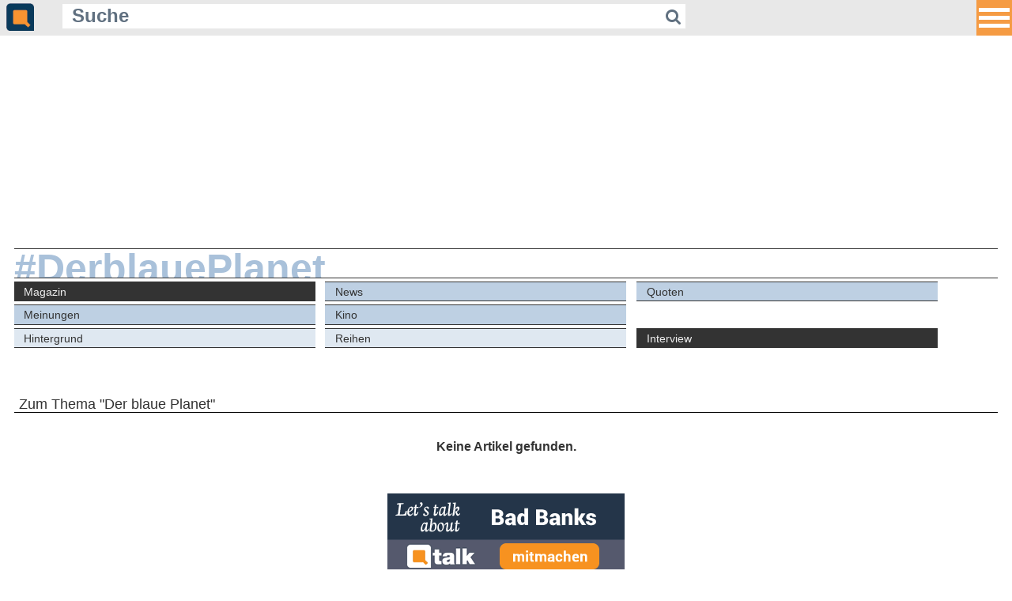

--- FILE ---
content_type: text/html; charset=ISO-8859-1
request_url: https://m.quotenmeter.de/?tag=Der+blaue+Planet&cat=111
body_size: 3679
content:
<!DOCTYPE HTML PUBLIC "-//W3C//DTD HTML 4.01//EN" "http://www.w3.org/TR/html4/strict.dtd">
<html xmlns="http://www.w3.org/1999/xhtml">
<head>
	<meta name="viewport" content="width=420" />
    <meta content="480" name="MobileOptimized">
	<meta http-equiv="Content-Type" content="text/html; charset=ISO-8859-1" />
	<meta charset="ISO-8859-1" />
	<meta name="robots" content="follow,index" />
	<meta name="revisit-after" content="1 days" />
	<meta http-equiv="pragma" content="no-cache" />
	<meta http-equiv="cache-control" content="no-cache" />
	<meta name="copyright" content="Quotenmeter GmbH, Würzburg, Germany" />
	<meta name="twitter:card" content="summary" />
	<meta name="twitter:site" content="@quotenmeter" />
	<meta property="og:site_name" content="Quotenmeter" />
	<meta property="fb:pages" content="283355240920" />
	<meta property="fb:app_id" content="308965042792945" />
	<title>Quotenmeter.de  &ndash; Mobile</title>

<link rel="shortcut icon" href="/favicon_2018.png" type="image/png" />
<link rel="icon" href="/favicon_2018.png" type="image/png" />

<link rel="alternate" type="application/rss+xml" title="Quotenmeter.de" href="https://www.quotenmeter.de/xml/all.rss" /> 
<link rel="alternate" type="application/rss+xml" title="Quotenmeter.de Nachrichten" href="https://www.quotenmeter.de/xml/nachrichten.rss" /> 
<link rel="alternate" type="application/rss+xml" title="Quotenmeter.de Einschaltquoten" href="https://www.quotenmeter.de/xml/quoten.rss" /> 
<link rel="alternate" type="application/rss+xml" title="Quotenmeter.de Magazin" href="https://www.quotenmeter.de/xml/magazin.rss" /> 
<link rel="alternate" type="application/rss+xml" title="Quotenmeter.de US-News" href="https://www.quotenmeter.de/xml/usnews.rss" /> 
<link rel="alternate" type="application/rss+xml" title="Quotenmeter.de Meinungen" href="https://www.quotenmeter.de/xml/meinungen.rss" /> 
<link rel="alternate" type="application/rss+xml" title="Quotenmeter.de Kino" href="https://www.quotenmeter.de/xml/kino.rss" /> 

<link rel="stylesheet" href="https://www.quotenmeter.de/cms/mobil/css/main.css?id=16">
<link rel="stylesheet" href="https://www.quotenmeter.de/cms/mobil/css/font-awesome-4.5.0/css/font-awesome.min.css" />
<link rel="stylesheet" href="https://www.quotenmeter.de/cms/mobil/css/fontawesome-free-6.5.1-web/css/brands.css" />


<script>var uuSymplr,allCookiesSymplr=document.cookie.split(";").map((e=>e.split("="))).reduce(((e,[i,o])=>({...e,[i.trim()]:decodeURIComponent(o)})),{});function createCookieSymplr(e,i){var o=e;if(void 0===(uuSymplr=allCookiesSymplr.uniqueUser)){let e=(Date.now()+window.navigator.userAgent+websiteSymplr).toString();uuSymplr=sha256(e),document.cookie='uniqueUser=${uuSymplr};max-age=31536000;path=/;SameSite=Strict; Secure'}if(o){var u=allCookiesSymplr.uniqueUserLi;void 0===u&&(u=sha256(i),document.cookie='uniqueUserLi=${u};max-age=31536000;path=/;SameSite=Strict; Secure'),uuSymplr=u}else document.cookie="uniqueUserLi=; max-age=0"}</script>
<script>
var dataLayer = [];
dataLayer.push({'catid': '0'});
dataLayer.push({'catid_level_1': ''});
dataLayer.push({'catid_level_2': ''});
dataLayer.push({'zoom': '0'});
dataLayer.push({'sitekey': '1655520582' });
dataLayer.push({'content': '' });
</script>
<script defer src="https://cdns.symplr.de/quotenmeter.de/quotenmeter.js"></script>


<script type='text/javascript'>window.jQuery || document.write('<script src=\"https://www.quotenmeter.de/cms/mobil/javascript/jquery.js\"><'+'/script>');</script>
<script type="text/javascript" src="https://www.quotenmeter.de/cms/mobil/javascript/voting.js"></script>
<script type="text/javascript" src="https://www.quotenmeter.de/cms/mobil/javascript/newslike.js"></script>

 <link rel='stylesheet' href='https://www.quotenmeter.de/cms/mobil/css/bootstrap.min.css'>
<script src='https://www.quotenmeter.de/cms/mobil/javascript/bootstrap.min.js'></script>
<style>
/* Header */

* {outline:none;}

.site-header {
width: 100%;
height: 2.8em;
text-align: center;
    background-color: #e8e8e8;
}


.navbar {
margin: 0;
background: #f00;
border: none;
width: 0;
height: 0;
position: fixed;
right: 0;
top: 0;
left: unset;
padding: 0;
}

.navbar button.button {
width: 2.8em;
height: 2.8em;
background-color: rgba(247, 147, 49, 0.9);
border: 0;
overflow: hidden;
margin: 0;
padding: 0 0.2em;
position:fixed;
right:0;
z-index:100;
outline: none !important;
}

ul.navbar-nav {
margin-top: 2.8em;
}

.navbar-nav > li {
float: none;
text-align: right;
padding: 0 0.5em;
height: auto;
}

.navbar-nav > li > a {
    padding: 0;
    color: #093a5b !important;
    font-size: 1.2em !important;
    line-height: normal;
	padding: 0.85em 3em 0.85em 1em;
}

.navbar-nav > li > a:hover {
    background: none;
}

.navbar-toggle {
    margin-top: 28px;
    margin-bottom: 28px;
	display:block;
}

.icon-bar, .icon-bar-always {
background: #fff;
width: 2.4em;
height: 0.33em;
display: block;
margin: 0.3em 0;
}
</style>



</head>

<body style="font-size:16px;">


        <header class='site-header'>
        
<nav class='navbar navbar-default navbar-fixed-top container-fluid' style='background-color:transparent;border:none;'>

    <div class='collapse' id='left' style='z-index: 100;max-height:100%; overflow:auto;
    background-color: rgba(232, 232, 232, 0.98);
    position: fixed;
    width: 100%;
    right: 0px;
    top: 0px;
    padding: 0px;'>

 	<div style='height:2.8em;padding-left: 0.5em; text-align:left;width: 100%;z-index:100; position:fixed;
height: 2.8em;
text-align: left;
    background-color: #e8e8e8;
' >
		<a href='https://m.quotenmeter.de'><img src='https://www.quotenmeter.de/cms/grafik/cms3/logo_icon_2018.png' border='0' style='height:2.2em;  margin-top:0.25em;'></a>
		


			<form action='/' method='get' id='suchform' style='display: inline-block;
    width: 70%;
    margin-left: 2em;
    margin-bottom: 0.2em;
    vertical-align: bottom;'>
				<input onfocus="if (this.value=='Suche') this.value=''; /*this.style.width='10em';*/" name='qry' value='Suche' class='qm-input' type='text' style=' width: 85%;
    background-color: rgba(255,255,255,1);
    border: none;
    color: #607080;
    font-size: 1.5em;
    margin: 0;
    padding: 0 0.5em;
    display: inline-block;
    font-weight: bold;
    line-height: 1.3em;
	height: 1.3em;
    float: left;'>
				<button type='submit' style='    height: inherit;
    padding: 0 0.3em;
    text-align: center;
    border: none;
    background-color: rgba(255,255,255,1);
    color: #607080;
    line-height: 1.5em;
    float: left;
	height: 1.5em;
    font-size: 1.3em;'><i class='fa fa-search'></i></button>
			</form>

		
	</div>



      <ul class='nav navbar-nav navbar-right'>

<li><a href='https://m.quotenmeter.de/mc/4/magazin'>Magazin</a></li>
<li><a href='https://m.quotenmeter.de/mc/14/news'>News</a></li>
<li><a href='https://m.quotenmeter.de/mc/21/quoten'>Quoten</a></li>
<li><a href='https://m.quotenmeter.de/mc/29/meinungen'>Meinungen</a></li>
<li><a href='https://m.quotenmeter.de/mc/108/kino'>Kino</a></li>

			<li style='border-top:2px solid rgba(255, 255,255,0.25);'><a href='https://www.qtalk.de'>Qtalk-Forum</a></li>
                        </ul>
                    </div>
 
          <div class='pull-right'>
            <button type='button' class='navbar-toggle-always collapsed button' data-toggle='collapse' data-target='#left' aria-expanded='false' aria-controls='navbar'>
              <span class='icon-bar-always'></span>
              <span class='icon-bar-always'></span>
              <span class='icon-bar-always'></span>
            </button>
          </div>
            </nav>



	<div style='height:2.8em;padding-left: 0.5em; text-align:left;' >
		<a href='https://m.quotenmeter.de'><img src='https://www.quotenmeter.de/cms/grafik/cms3/logo_icon_2018.png' border='0' style='height:2.2em;  margin-top:0.25em;'></a>
		


			<form action='/' method='get' id='suchform' style='display: inline-block;
    width: 70%;
    margin-left: 2em;
    margin-bottom: 0.2em;
    vertical-align: bottom;'>
				<input onfocus="if (this.value=='Suche') this.value=''; /*this.style.width='10em';*/" name='qry' value='Suche' class='qm-input' type='text' style=' width: 85%;
    background-color: rgba(255,255,255,1);
    border: none;
    color: #607080;
    font-size: 1.5em;
    margin: 0;
    padding: 0 0.5em;
    display: inline-block;
    font-weight: bold;
    line-height: 1.3em;
	height: 1.3em;
    float: left;'>
				<button type='submit' style='    height: inherit;
    padding: 0 0.3em;
    text-align: center;
    border: none;
    background-color: rgba(255,255,255,1);
    color: #607080;
    line-height: 1.5em;
    float: left;
	height: 1.5em;
    font-size: 1.3em;'><i class='fa fa-search'></i></button>
			</form>

		
	</div>
       
        </header>

<div id="quotenmeter.de_bb_1"></div>

<div style="margin:0 5px;">

<a href='?tag=Der+blaue+Planet'><div class='qm-cat-title'><span>#DerblauePlanet</span></div></a>
<div class='qm-cat-navtag l1'>
<a href='?tag=Der+blaue+Planet&cat=' class=' active ' >Magazin</a>
<a href='?tag=Der+blaue+Planet&cat=14' class='' >News</a>
<a href='?tag=Der+blaue+Planet&cat=21' class='' >Quoten</a>
<a href='?tag=Der+blaue+Planet&cat=29' class='' >Meinungen</a>
<a href='?tag=Der+blaue+Planet&cat=108' class=' r ' >Kino</a>
</div><div style='clear:both;'></div>
<div class='qm-cat-navtag l2'>
<a href='?tag=Der+blaue+Planet&cat=109' class='' >Hintergrund</a>
<a href='?tag=Der+blaue+Planet&cat=110' class='' >Reihen</a>
<a href='?tag=Der+blaue+Planet&cat=4' class=' active ' >Interview</a>
</div><div style='clear:both;'></div>
<div class='qm-cat-navtag l3'>
</div><div style='clear:both;'></div>
<a class='qm-cat'><h1>Zum Thema "Der blaue Planet" </h1></a>
<div class='qm-noresult'>Keine Artikel gefunden.</div>
<a href='https://www.qtalk.de/' target='_blank' style='width: 300px;margin: 3em auto 0;display: block;'><img src='https://www.quotenmeter.de/cms/grafik/qtalk_300x100.gif' style='width:300px;' /></a>
<br clear="all">
</div>
<div style="background-color:#eee;margin: 50px 0 0; padding: 5px; border-color:#333; border-style:solid; border-width:1px 0;">
	<form action="/" method="get" style="padding:0; margin:0;text-align: center;">
		<input type="text" name="qry" value="" style="background-color:#F9F9F9; border:1px solid #999999; color:#000000; font-size:1em; width:50%; margin:0 1em 0 0.5em;" />
		<input type="submit" value="Suchen" class="submit" />
	</form>
</div>
<div style="color:#ddd; background-color:#2864A2;margin: 0; padding: 5px 5px 20px;">
<a href="https://www.qtalk.de" style="color:#eee;font-size:0.7em;">Qtalk-Forum</a>
<a href="https://www.quotenmeter.de/cms/?p1=&p2=&p3=&qry=&mobile=off" style="float:right; color:#eee; font-size:1em;">&raquo; zur Desktop-Version</a>
<br>
<br>
<a href="?p1=c&p2=98&p3=" style="color:#eee;font-size:0.7em;">Impressum</a>
&nbsp;|&nbsp;
<a href="?p1=c&p2=99&p3=" style="color:#eee;font-size:0.7em;">Datenschutz und Nutzungshinweis</a>
&nbsp;|&nbsp;
<a onclick="window._sp_.gdpr.loadPrivacyManagerModal(377425)" style="color:#eee;font-size:0.7em;">Cookie-Einstellungen</a>
&nbsp;|&nbsp;
<a href="https://www.quotenmeter.info/lists/?p=subscribe&id=1" style="color:#eee;font-size:0.7em;">Newsletter</a>

<!-- analytics-->
<script type="text/javascript">

  var _gaq = _gaq || [];
  _gaq.push(['_setAccount', 'UA-2535795-1']);
  _gaq.push(['_setDomainName', 'quotenmeter.de']);
  _gaq.push(['_gat._anonymizeIp']);
  _gaq.push(['_trackPageview']);

  (function() {
    var ga = document.createElement('script'); ga.type = 'text/javascript'; ga.async = true;
    ga.src = ('https:' == document.location.protocol ? 'https://ssl' : 'http://www') + '.google-analytics.com/ga.js';
    var s = document.getElementsByTagName('script')[0]; s.parentNode.insertBefore(ga, s);
  })();

</script>
</div>


</body>
</html>
<!--  0.016602039337158 sec --><!--  sql-cache   all:155   found:154   miss:1 -->